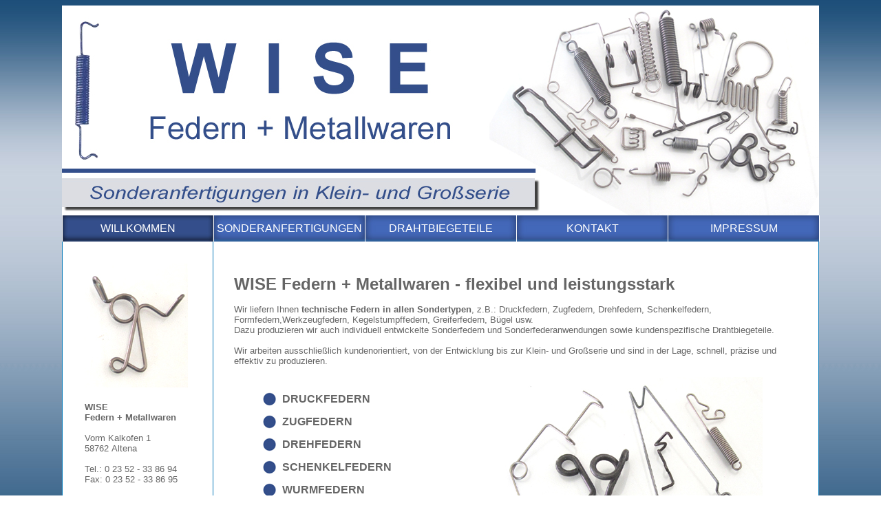

--- FILE ---
content_type: text/html; charset=utf-8
request_url: https://wisefeder.de/
body_size: 4870
content:
<!DOCTYPE html PUBLIC "-//W3C//DTD XHTML 1.0 Transitional//EN" "http://www.w3.org/TR/xhtml1/DTD/xhtml1-transitional.dtd"> 

<html xmlns="http://www.w3.org/1999/xhtml" xml:lang="de" lang="de">

<head>

<!-- start file:/opt/ws-xoops//modules/system/templates/theme_helpers.title.html -->
<title>WISE Federn + Metallwaren Altena - Startseite</title>
<!-- end file:/opt/ws-xoops//modules/system/templates/theme_helpers.title.html -->

<meta name="keywords" content="Wise, Wise Federn, Wise Altena, Wise Metallwaren, Wise Federn und Metallwaren, Wisekowski Altena" />
<meta name="description" content="WISE Federn + Metallwaren - flexibel und leistungsstark - Wir liefern Ihnen technische Federn in allen Sondertypen, z.B.: Druckfedern, Zugfedern, Drehfedern, Schenkelfedern, Formfedern,Werkzeugfedern, Kegelstumpffedern, Greiferfedern, Bügel usw." />

<meta http-equiv="content-type" content="text/html; charset=UTF-8" />
<meta http-equiv="content-language" content="de" />
<meta name="robots" content="index,follow" />
<meta name="rating" content="general" />
<meta name="author" content="Internetservice Becker 58809 Neuenrade" />
<meta name="copyright" content="Copyright Worldsoft AG" />
<meta name="generator" content="Worldsoft CMS" />


<meta name="content-language" content="de" />


<!-- indexing: off -->
<!-- start file:/opt/ws-xoops//modules/system/templates/theme_helpers.after_meta.html -->




<!-- start dns-prefetching -->
<link rel="dns-prefetch" href="//static.worldsoft-cms.info">
<link rel="dns-prefetch" href="//images.worldsoft-cms.info">
<link rel="dns-prefetch" href="//log.worldsoft-cms.info">
<link rel="dns-prefetch" href="//logs.worldsoft-cms.info">
<link rel="dns-prefetch" href="//cms-logger.worldsoft-cms.info">
<!-- end dns-prefetching -->

	<link rel='shortcut icon' type='image/x-icon' href='/favicon.ico' />



<!-- Custom headers that should be load in the top  -->
<link rel='canonical' href='https://wisefeder.de/'  />



<!-- Javascript files that should be loaded before the core -->

<script type='text/javascript' src='/js/jquery/jquery-1.12.4.min.js?ts=1764930619'></script>
<script type='text/javascript' src='/js/jquery/fixes/jquery-fixes-1.x.min.js?ts=1764930619'></script>



<!-- CSS  files that should be loaded before the core -->
<link rel='stylesheet' type='text/css' media='screen' href='//static.worldsoft-cms.info/js/jquery/ui/1.12.1/jquery-ui.css?ts=1764930619' />
<link rel='stylesheet' type='text/css' media='screen' href='//static.worldsoft-cms.info/js/jquery/ui/1.12.1/jquery-ui.theme.css?ts=1764930619' />
<link rel='stylesheet' type='text/css' media='screen' href='/css/cms.css?ts=1764930619' />
<link rel='stylesheet' type='text/css' media='screen' href='//static.worldsoft-cms.info/js/jquery/plugins/ceebox/1.4.3/css/ceebox.css?ts=1764930619' />




<!-- end file:/opt/ws-xoops//modules/system/templates/theme_helpers.after_meta.html -->
<!-- indexing: on -->
    
<link rel='stylesheet' type='text/css' href='/Styles/design_wisekowski_1.css' />


    

<!-- RMV: added module header -->



<script type="text/javascript">

<!--

//--></script>
<script type='text/javascript'>
window._domain='wisefeder.de';
window._domain_id='83382';
// Setup _lang_def
window._lang_def='de_DE';
window.location_id='68';
window.uploader_url='http://webuploader.worldsoft-cms.info/index.php';
window.newCookieConsent=0;
</script>


 <!-- Including //static.worldsoft-cms.info/js/jquery/plugins/cookie.js  -->

 <!--googleoff: all--> <script type='text/javascript' src='//static.worldsoft-cms.info/js/jquery/plugins/cookie.js'></script><!--googleon: all-->
<!--[if IE]><script src="//static.worldsoft-cms.info/js/jquery/plugins/bt/0.9.5-rc1/other_libs/excanvas_r3/excanvas.compiled.js"></script> <![endif]-->


 <!-- Including /js/worldsoft/URLPathInfo.js  -->

 <!--googleoff: all--> <script type='text/javascript' src='/js/worldsoft/URLPathInfo.js?ts=1764930619'></script><!--googleon: all-->


 <!-- Including /include/xoops.js  -->

 <!--googleoff: all--> <script type='text/javascript' src='/include/xoops.js?ts=1764930619'></script><!--googleon: all-->


 <!-- Including /bootstrap.js  -->

 <!--googleoff: all--> <script type='text/javascript' src='/bootstrap.js?ts=1764930619'></script><!--googleon: all-->


 <!-- Including /class/dhtml/overlib/overlib.js  -->

 <!--googleoff: all--> <script type='text/javascript' src='/class/dhtml/overlib/overlib.js?ts=1764930619'></script><!--googleon: all-->

		<script type="text/javascript">

var onLoadScripts=new Array();
var onLoadFunctions=new Array();
onLoadScripts.push("/include/locale.js.php?lang=de");
onLoadScripts.push("/include/user.js.php?lang=de");
onLoadScripts.push("//static.worldsoft-cms.info/xoops/include/ajaxLogin.js");
onLoadScripts.push("//static.worldsoft-cms.info/xoops/include/ajaxInvite.js");
onLoadScripts.push("//static.worldsoft-cms.info/xoops/include/ajaxPortalRecommend.js");


var MenuSounds = new Object();
function loadOnLoadScripts(){
	for (var i=0; i<onLoadScripts.length;i++) {
		loadScript(onLoadScripts[i]);
}
if (self.doStartup) {
	doStartup();
}
/* Do other onload handlers */
doOnLoadFunctions();
if (window.istats_url) {
	loadScript(window.istats_url);
}
if (window.ws_stats_url) {
	loadScript(window.ws_stats_url);
}
if (window.af_url) {
	if (location.search.indexOf("af_id")!=-1) {
		loadScript(window.af_url);
}
}
}
window.ws_stats_url = "//logs.worldsoft-cms.info/log?domain=wisefeder.de";
window.ws_stats_url += "&sw=" + screen.width;
window.ws_stats_url += "&sc=" + screen.colorDepth;
window.ws_stats_url += "&refer=" + escape(document.referrer);
window.ws_stats_url += "&page_counter=" + escape(location.href);
window.ws_stats_url += "&cookie=" + escape(document.cookie);


	window.af_url="/af.php?qs="+escape(location.search);


	if(window.addEventListener){
		window.addEventListener('load', loadOnLoadScripts, false);
} else {
	if(window.attachEvent) {
		window.attachEvent('onload', loadOnLoadScripts);
}
}


//-->

</script>
<script language="JavaScript1.2"  src="//static.worldsoft-cms.info/xoops/modules/wsMenu/dynamicMenu/apymenu.js"></script>

<!-- indexing: off -->
<!-- start file:/opt/ws-xoops//modules/system/templates/theme_helpers.before_end_head.html -->

<!-- Javascript files that should be loaded after the core -->

<script type='text/javascript' src='//static.worldsoft-cms.info/js/jquery/ui/1.12.1/jquery-ui.min.js?ts=1764930619'  ></script>
<script type='text/javascript' src='//static.worldsoft-cms.info/js/jquery/plugins/ceebox/1.4.3/js/jquery.ceebox-min.js?ts=1764930619'  ></script>
<script type='text/javascript' src='/include/plugins/ceebox.img.wrapper.js?ts=1764930619'  ></script>
<script type='text/javascript' src='/include/youtubewmode.js?ts=1764930619'  ></script>

<script type='text/javascript' src='//static.worldsoft-cms.info/js/jquery/plugins/cycle/jquery.cycle.all.min.js?ts=1764930619'  ></script>


<!-- CSS  files that should be loaded after the core -->




<!-- Custom headers that should be load just before the body   -->
<script type="text/javascript">jQuery(document).ready(function(){jQuery("a.ceebox").ceebox();});</script>





<!-- location based  custom header added by the webmaster -->



<!-- end file:/opt/ws-xoops//modules/system/templates/theme_helpers.before_end_head.html -->
<!-- indexing: on --></head>

<body>
<div id="overDiv"></div>

<!-- start file:/opt/ws-xoops//modules/system/templates/theme_helpers.after_start_body.html -->

<!-- started body -->
<div id="dialog"></div> <!-- for the jQueryui dialog -->

<!-- end file:/opt/ws-xoops//modules/system/templates/theme_helpers.after_start_body.html --><!-- Main container of all data -->

<div id="container">

	<!-- Spare div tags for design purposes -->

  <div id="topT1"></div>
	<div id="topT2"></div>
	<div id="top">

			<!-- Start left blocks loop -->

			
				<div id="block_126" class="block" >				  

					<fieldset>

					 <legend class="blockTitle">Hauptmenue</legend><div style='display: none' class='blockHeader' id='blockHeader_126' title='Hauptmenue'><table class='blockHeaderTable' width='100%' border=0>
		 <tr>
			<td  ><img class='blockHeaderMoveIcon'  width=16 height=16 src='/img/blank.gif' /></td>
		 </tr>
		 <tr>
			<td align=right nowrap ><img class='blockHeaderEditIcon'  width=16 height=16 src='/img/blank.gif' /></td></tr>
		 <tr>
		     <td><img class='blockHeaderCloseIcon' width=16 height=16 src='/img/blank.gif' /></td>
		 </tr></table>
        </div>

					<div class="blockContent"  id="blockContent_126">
    <script type="text/javascript">
        function handleShortcutMenuLinkClick(u,t){
            if (t=="_top") {
                self.location=u;
            }else if (t=="_blank") {
                window.open (u, t);
            }
        }
        </script>
        <div class="topMenu"><ul style="padding: 0px; margin: 0px; list-style-type: none;">

        <li
            onclick="handleShortcutMenuLinkClick('/68', '_top')"
            onmouseover="var normalWidth = this.width; var re = /Normal/g; this.className = this.className.replace(re, 'Hover'); " 
            onmouseout ="var hoverWidth  = this.width; var re = /Hover/g;  this.className = this.className.replace(re, 'Normal'); " 
            class="buttonIsSelected">WILLKOMMEN</li>

                              <li
            onclick="handleShortcutMenuLinkClick('/79', '_top')"
            onmouseover="var normalWidth = this.width; var re = /Normal/g; this.className = this.className.replace(re, 'Hover'); " 
            onmouseout ="var hoverWidth  = this.width; var re = /Hover/g;  this.className = this.className.replace(re, 'Normal'); " 
            class="buttonLevel1Normal">SONDERANFERTIGUNGEN</li>

                              <li
            onclick="handleShortcutMenuLinkClick('/80', '_top')"
            onmouseover="var normalWidth = this.width; var re = /Normal/g; this.className = this.className.replace(re, 'Hover'); " 
            onmouseout ="var hoverWidth  = this.width; var re = /Hover/g;  this.className = this.className.replace(re, 'Normal'); " 
            class="buttonLevel1Normal">DRAHTBIEGETEILE</li>

                              <li
            onclick="handleShortcutMenuLinkClick('/49', '_top')"
            onmouseover="var normalWidth = this.width; var re = /Normal/g; this.className = this.className.replace(re, 'Hover'); " 
            onmouseout ="var hoverWidth  = this.width; var re = /Hover/g;  this.className = this.className.replace(re, 'Normal'); " 
            class="buttonLevel1Normal">KONTAKT</li>

                              <li
            onclick="handleShortcutMenuLinkClick('/48', '_top')"
            onmouseover="var normalWidth = this.width; var re = /Normal/g; this.className = this.className.replace(re, 'Hover'); " 
            onmouseout ="var hoverWidth  = this.width; var re = /Hover/g;  this.className = this.className.replace(re, 'Normal'); " 
            class="buttonLevel1Normal">IMPRESSUM</li>

                              </ul></div></div>

				  </fieldset>

				</div>

			
			<!-- End left blocks loop -->

	</div>
    <table border=0 width=100% cellpadding="0" cellspacing="0">
        <td id="topLeft"><div id="topLeft"></div></td>
        <td id="topCenter"><div id="topCenter"></div></td>
        <td id="topRight"><div id="topRight"></div></td>
    </table>


		<table id="center_table" border="0" cellpadding="0" cellspacing="0" >

			<tr>

				<td id="center_l">

						<!-- Start center-left blocks loop -->

						
							<div id="block_127" class="block" >				  

								<fieldset>

								 <legend class="blockTitle">Block_Adresse</legend><div style='display: none' class='blockHeader' id='blockHeader_127' title='Block_Adresse'><table class='blockHeaderTable' width='100%' border=0>
		 <tr>
			<td  ><img class='blockHeaderMoveIcon'  width=16 height=16 src='/img/blank.gif' /></td>
		 </tr>
		 <tr>
			<td align=right nowrap ><img class='blockHeaderEditIcon'  width=16 height=16 src='/img/blank.gif' /></td></tr>
		 <tr>
		     <td><img class='blockHeaderCloseIcon' width=16 height=16 src='/img/blank.gif' /></td>
		 </tr></table>
        </div>

								<div class="blockContent"  id="blockContent_127"><table border="0" cellspacing="1" cellpadding="1" width="175">
    <tbody>
        <tr>
            <td><img border="0" alt="" src="/i/2358/bild-c-l.jpg" /></td>
        </tr>
        <tr>
            <td>&nbsp;</td>
        </tr>
        <tr>
            <td><strong><font size="2">WISE <br />
            Federn + Metallwaren<br />
            </font></strong><font size="2"><br />
            Vorm Kalkofen 1<br />
            58762 Altena<br />
            <br />
            Tel.: 0 23 52 - 33 86 94 <br />
            Fax: 0 23 52 - 33 86 95&nbsp;<br />
            <br />
            <a href="mailto:wisefeder@aol.com">wisefeder@aol.com</a></font></td>
        </tr>
    </tbody>
</table>
&nbsp;</div>

							  	</fieldset>

							</div>

						
						<!-- End center-left blocks loop -->

				</td>

				<td id="center_c">

						<!-- Start center-center blocks loop -->

						
						<!-- End center-center blocks loop -->

						<div id="content">

							<p><br />
<strong><font size="5">WISE Federn + Metallwaren - flexibel und leistungsstark<br />
</font></strong><br />
Wir liefern Ihnen<strong> technische Federn in allen Sondertypen</strong>, z.B.: Druckfedern, Zugfedern, Drehfedern, Schenkelfedern, Formfedern,Werkzeugfedern, Kegelstumpffedern, Greiferfedern,&nbsp;B&uuml;gel usw.<br />
Dazu produzieren wir auch individuell entwickelte Sonderfedern und Sonderfederanwendungen sowie kundenspezifische Drahtbiegeteile.<br />
<br />
Wir arbeiten ausschlie&szlig;lich kundenorientiert, von der Entwicklung bis zur Klein- und Gro&szlig;serie und sind in der Lage, schnell, pr&auml;zise und effektiv zu produzieren.<br />
<table border="0" cellspacing="1" cellpadding="1" width="770">
    <tbody>
        <tr>
            <td valign="middle" width="40" align="left">&nbsp;</td>
            <td valign="middle" width="330" align="left">
            <table border="0" cellspacing="1" cellpadding="1" width="290">
                <tbody>
                    <tr>
                        <td valign="middle" width="25" align="left"><img border="0" alt="" src="/i/2343/punkt-blau-20.jpg" /></td>
                        <td height="30" valign="middle" align="left"><strong><font size="3">DRUCKFEDERN</font></strong></td>
                    </tr>
                    <tr>
                        <td valign="middle" width="25" align="left"><img border="0" alt="" src="/i/2343/punkt-blau-20.jpg" /></td>
                        <td height="30" valign="middle" align="left"><strong><font size="3">ZUGFEDERN</font></strong>&nbsp;</td>
                    </tr>
                    <tr>
                        <td valign="middle" width="25" align="left"><img border="0" alt="" src="/i/2343/punkt-blau-20.jpg" /></td>
                        <td height="30" valign="middle" align="left"><strong><font size="3">DREHFEDERN</font></strong></td>
                    </tr>
                    <tr>
                        <td valign="middle" width="25" align="left"><img border="0" alt="" src="/i/2343/punkt-blau-20.jpg" /></td>
                        <td height="30" valign="middle" align="left"><strong><font size="3">SCHENKELFEDERN</font></strong>&nbsp;</td>
                    </tr>
                    <tr>
                        <td valign="middle" width="25" align="left"><img border="0" alt="" src="/i/2343/punkt-blau-20.jpg" /></td>
                        <td height="30" valign="middle" align="left"><strong><font size="3">WURMFEDERN</font></strong></td>
                    </tr>
                    <tr>
                        <td valign="middle" width="25" align="left"><img border="0" alt="" src="/i/2343/punkt-blau-20.jpg" /></td>
                        <td height="30" valign="middle" align="left"><strong><font size="3">HELICOILFEDERN&nbsp;</font></strong></td>
                    </tr>
                    <tr>
                        <td valign="middle" width="25" align="left"><img border="0" alt="" src="/i/2343/punkt-blau-20.jpg" /></td>
                        <td height="30" valign="middle" align="left"><strong><font size="3">FORMFEDERN</font></strong></td>
                    </tr>
                    <tr>
                        <td valign="middle" width="25" align="left"><img border="0" alt="" src="/i/2343/punkt-blau-20.jpg" /></td>
                        <td height="30" valign="middle" align="left"><font size="3"><strong>DRAHTBIEGETEILE</strong></font>&nbsp;</td>
                    </tr>
                </tbody>
            </table>
            </td>
            <td valign="top" width="400" align="center"><script>jQuery(document).ready(function(){jQuery('#cycle_2').cycle({fx: 'fade', continuous: 0,randomizeEffects: 1,  cleartypeNoBg: true, timeout: 3000, speed: 3000});var scale = 1.4285714285714*1;
                   var newWidth = $('#cycle_2').width() *1;
                   var newHeight = newWidth / scale;
                   $('#cycle_2').css({height:newHeight+'px'});$(window).resize(function(){
                                    newWidth = $('#cycle_2').width() *1;
                                    newHeight = newWidth / scale;
                                    $('#cycle_2').css({height:newHeight+'px'});
                                })});</script>
<div id='cycle_2' style='height: 280px; max-width:100%; width: 400px; overflow: hidden;'>
<img width='400' height='280' style='max-width:100%; max-height:100%; height: 280px;' src='//images.worldsoft-cms.info/wcms/ftp/w/wisefeder.de/siteimages/2344.jpg' alt='bild-2-400.jpg' />
<img width='400' height='280' style='max-width:100%; max-height:100%; height: 280px;' src='//images.worldsoft-cms.info/wcms/ftp/w/wisefeder.de/siteimages/2345.jpg' alt='bild-3-400.jpg' />
<img width='400' height='280' style='max-width:100%; max-height:100%; height: 280px;' src='//images.worldsoft-cms.info/wcms/ftp/w/wisefeder.de/siteimages/2346.jpg' alt='bild-4-400.jpg' />
<img width='400' height='280' style='max-width:100%; max-height:100%; height: 280px;' src='//images.worldsoft-cms.info/wcms/ftp/w/wisefeder.de/siteimages/2347.jpg' alt='bild-5-400.jpg' />
<img width='400' height='280' style='max-width:100%; max-height:100%; height: 280px;' src='//images.worldsoft-cms.info/wcms/ftp/w/wisefeder.de/siteimages/2348.jpg' alt='bild-6-400.jpg' />
</div>&nbsp;</td>
        </tr>
    </tbody>
</table>
</p>
<p style="text-align: center"><strong><font size="2">Des weiteren entwickeln wir gerne in Zusammenarbeit mit unseren Kunden und Partnern<br />
individuelle L&ouml;sungen f&uuml;r Ihr Federproblem<br />
</font></strong></p>
<p><br />
&nbsp;</p>

						</div>

				</td>

				<td id="center_r">

						<!-- Start center-right blocks loop -->

						
						<!-- End center-right blocks loop -->

				</td>

			</tr>

		</table>
	<div id="bottomB1"></div>
	<div id="bottomB2"></div>

    <table border=0 width=100% cellpadding="0" cellspacing="0">
        <td id="bottomLeft"><div id="bottomLeft"></div></td>
        <td id="bottomCenter"><div id="bottomCenter"></div></td>
        <td id="bottomRight"><div id="bottomRight"></div></td>
    </table>


    <div id="bottom">
			<!-- Start right blocks loop -->

			
				<div id="block_128" class="block" >				  

					<fieldset>

					 <legend class="blockTitle">Block_Copyright</legend><div style='display: none' class='blockHeader' id='blockHeader_128' title='Block_Copyright'><table class='blockHeaderTable' width='100%' border=0>
		 <tr>
			<td  ><img class='blockHeaderMoveIcon'  width=16 height=16 src='/img/blank.gif' /></td>
		 </tr>
		 <tr>
			<td align=right nowrap ><img class='blockHeaderEditIcon'  width=16 height=16 src='/img/blank.gif' /></td></tr>
		 <tr>
		     <td><img class='blockHeaderCloseIcon' width=16 height=16 src='/img/blank.gif' /></td>
		 </tr></table>
        </div>

					<div class="blockContent"  id="blockContent_128"><table border="0" cellspacing="1" cellpadding="1" width="1100" height="35">
    <tbody>
        <tr>
            <td valign="middle" width="250" align="left">&nbsp;&nbsp;&nbsp; <a target="_blank" href="http://www.internetservice-becker.de"><font size="2">Design Internetservice Becker</font></a></td>
            <td valign="middle" align="center"><font size="2">Copyright&nbsp;&nbsp;WISE Federn + Metallwaren&nbsp;&nbsp; 58762 Altena</font></td>
            <td valign="middle" align="right"><a href="/49">Kontakt</a>&nbsp;&nbsp;&nbsp; &nbsp;</td>
        </tr>
    </tbody>
</table></div>

				  </fieldset>

				</div>

			
			<!-- End right blocks loop -->

	</div>

<!-- End of main container of all data -->

</div>

<!-- indexing: off -->

<!-- start file:/opt/ws-xoops//modules/system/templates/theme_helpers.before_end_body.html -->


<!-- start google-analytics -->
	
<!-- end google-analytics -->










<div style='display: none;'><div id='JSPO_USERNAME'>Benutzername: </div>
<div id='JSPO_LOGIN'>User-Login</div>
<div id='JSPO_US_EMAIL'>Ihr E-Mail</div>
</div>

<div id="controlBlocks">
<!-- certain blocks that should not be affected by selector CSS such as the wsRegistration block -->

	

</div>



<!-- CSS  files that should be loaded just at the end of the body -->




<!-- Javascript files that should be loaded at the end of the body -->






<!-- Custom footer that should be loaded just before the end of the body   -->








<!-- custom footers added by the webmaster -->
	


<!-- location based  custom footer added by the webmaster -->




<!-- jqmWindow for modal messages -->
<div class="jqmWindow" id="jqmDiv">
<div class="jqmTitle"><a style="float: right" href="#"><img alt="*" style="border: 0;" class="hideDialog" src="//images.worldsoft-cms.info/data/icons/worldsoft-cms-icons/PNG/16X16/Web_stopp.png" /></a></div>
<div class="jqmContent" id="jqmDivContent"></div>
</div>
<!-- end jqmWindow  -->




<!-- end file:/opt/ws-xoops//modules/system/templates/theme_helpers.before_end_body.html -->

<!-- indexing: on --></body>

</html>
<!-- page generated from cms-app-prod-02 -->


--- FILE ---
content_type: text/css;charset=utf-8
request_url: https://wisefeder.de/Styles/design_wisekowski_1.css
body_size: 1436
content:
/* Getting from cache design_wisekowski_1 */
 
#center_r {
	vertical-align:top;
	padding-top:0px;
	padding-left:0px;
	padding-right:0px;
	padding-bottom:0px;
	margin-top:0px;
	margin-left:0px;
	margin-right:0px;
	margin-bottom:0px;
	width:150px;
	display:none;
}

#container {
	width:1100px;
	margin-left:auto;
	margin-right:auto;
	border-top-width:0px;
	border-left-width:0px;
	border-right-width:0px;
	border-bottom-width:0px;
	margin-top:0px;
	margin-bottom:30px;
	padding-top:0px;
	padding-left:0px;
	padding-right:0px;
	padding-bottom:0px;
	background-repeat:repeat-y;
	background-color:#ffffff;
}

.buttonLevel2Hover {
	background-color:#2f609b;
	height:30px;
	width:119px;
	padding-left:20px;
	border-bottom-width:1px;
	border-bottom-style:dotted;
	border-bottom-color:#FFFFFF;
	margin-top:0px;
	margin-left:0px;
	margin-right:0px;
	margin-bottom:0px;
	padding-top:0px;
	padding-right:0px;
	padding-bottom:0px;
}

#topCenter .buttonLevel1Normal {
	color:#FFFFFF;
	background-color:#2F609B;
	height:25px;
	width:149px;
	margin-top:0px;
	margin-left:0px;
	margin-right:0px;
	margin-bottom:0px;
	padding-top:5px;
	padding-left:0px;
	padding-right:0px;
	padding-bottom:0px;
	border-right-width:1px;
	border-right-style:solid;
	border-right-color:#ffffff;
	float:left;
}

#topCenter  a.buttonIsSelected:visited {
	0:#topCenter ;
}

#topCenter .topMenu {
	height:30px;
	margin-top:0px;
	margin-left:0px;
	margin-right:0px;
	margin-bottom:0px;
	padding-top:0px;
	padding-left:0px;
	padding-right:0px;
	padding-bottom:0px;
	float:left;
	width:1051px;
	text-align:center;
}

#topCenter .buttonIsSelected {
	color:#FFFFFF;
	background-color:#0C3D60;
	height:25px;
	width:149px;
	margin-top:0px;
	margin-left:0px;
	margin-right:0px;
	margin-bottom:0px;
	padding-top:5px;
	padding-left:0px;
	padding-right:0px;
	padding-bottom:0px;
	border-right-width:1px;
	border-right-style:solid;
	border-right-color:#ffffff;
	float:left;
}

#top .buttonLevel1Hover {
	float:left;
	width:219px;
	margin-top:0px;
	margin-left:0px;
	margin-right:0px;
	margin-bottom:0px;
	padding-top:10px;
	padding-left:0px;
	padding-right:0px;
	padding-bottom:0px;
	background-image:url(/image.php?cat=WEBSITE_IMAGES&name=Button_hover_1.jpg);
	background-repeat:no-repeat;
	height:28px;
	font-family:Arial, Verdana, sans-serif;
	font-weight:normal;
	font-size:12pt;
	border-right-width:1px;
	border-right-style:solid;
	border-right-color:#ffffff;
}

#top  a.buttonIsSelected:visited {
	0:#top ;
}

#center_l a:visited {
	color:#656565;
	text-decoration:none;
}

#center_c {
	vertical-align:top;
	padding-left:30px;
	padding-right:30px;
	padding-top:20px;
	padding-bottom:20px;
	margin-top:0px;
	margin-left:0px;
	margin-right:0px;
	margin-bottom:0px;
	border-right-width:1px;
	border-right-style:solid;
	border-right-color:#087AB9;
	width:821px;
}

#topCenter .buttonLevel1Hover {
	background-color:#0C3D60;
	height:25px;
	width:149px;
	margin-top:0px;
	margin-left:0px;
	margin-right:0px;
	margin-bottom:0px;
	padding-top:5px;
	padding-left:0px;
	padding-right:0px;
	padding-bottom:0px;
	border-right-width:1px;
	border-right-style:solid;
	border-right-color:#ffffff;
	float:left;
}

#bottomCenter a:hover {
	color:#D8E2F4;
}

#top .buttonLevel1Normal {
	float:left;
	width:219px;
	margin-top:0px;
	margin-left:0px;
	margin-right:0px;
	margin-bottom:0px;
	padding-top:10px;
	padding-left:0px;
	padding-right:0px;
	padding-bottom:0px;
	background-repeat:no-repeat;
	height:28px;
	font-family:Arial, Verdana, sans-serif;
	background-image:url(/image.php?cat=WEBSITE_IMAGES&name=Button_normal_1.jpg);
	font-weight:normal;
	font-size:12pt;
	border-right-width:1px;
	border-right-style:solid;
	border-right-color:#ffffff;
}

#center_l {
	width:179px;
	margin-top:0px;
	margin-left:0px;
	margin-right:0px;
	margin-bottom:0px;
	padding-top:30px;
	padding-left:30px;
	padding-right:10px;
	padding-bottom:0px;
	vertical-align:top;
	border-right-width:1px;
	border-right-color:#087ab9;
	border-right-style:solid;
	border-left-width:1px;
	border-left-style:solid;
	border-left-color:#087ab9;
}

#top .buttonIsParentOpen {
	float:left;
	height:35px;
	padding-top:10px;
}

#top  a.buttonIsParentOpen:visited {
	0:#top ;
}

#bottomLeft a:active {
	color:#D8E2F4;
}

#topCenter  a.buttonIsParentOpen:visited {
	0:#topCenter ;
}

fieldset {
	display:block;
	border-top-width:0px;
	border-left-width:0px;
	border-right-width:0px;
	border-bottom-width:0px;
	margin-top:0px;
	margin-left:0px;
	margin-right:0px;
	margin-bottom:0px;
	padding-top:0px;
	padding-left:0px;
	padding-right:0px;
	padding-bottom:0px;
}

a {
	color:#656565;
	text-decoration:none;
}

a:hover {
	color:#656565;
	text-decoration:underline;
}

#bottomLeft a:visited {
	color:#FFFFFF;
}

#bottomCenter a {
	color:#FFFFFF;
}

#center_c a:hover {
	color:#656565;
	text-decoration:underline;
}

#bottom a:visited {
	color:#656565;
	text-decoration:none;
}

#topLeft {
	margin-top:0px;
	margin-left:0px;
	margin-right:0px;
	margin-bottom:0px;
	padding-top:0px;
	padding-left:0px;
	padding-right:0px;
	padding-bottom:0px;
	vertical-align:top;
	display:none;
}

#center_l fieldset {
	margin-top:0px;
	margin-left:0px;
	margin-right:0px;
	margin-bottom:0px;
	padding-top:0px;
	padding-left:0px;
	padding-right:0px;
	padding-bottom:0px;
}

#bottomCenter {
	margin-top:0px;
	margin-left:0px;
	margin-right:0px;
	margin-bottom:0px;
	padding-top:0px;
	padding-left:0px;
	padding-right:0px;
	padding-bottom:0px;
	color:#FFFFFF;
	vertical-align:top;
	width:100%;
	background-color:#334E8A;
	height:5px;
}

#top .buttonIsSelected {
	float:left;
	width:219px;
	margin-top:0px;
	margin-left:0px;
	margin-right:0px;
	margin-bottom:0px;
	padding-top:10px;
	padding-left:0px;
	padding-right:0px;
	padding-bottom:0px;
	background-repeat:repeat;
	height:28px;
	background-image:url(/image.php?cat=WEBSITE_IMAGES&name=Button_hover_1.jpg);
	font-family:Arial, Verdana, sans-serif;
	font-weight:normal;
	font-size:12pt;
	border-right-width:1px;
	border-right-style:solid;
	border-right-color:#ffffff;
}

#center_r .blockContent {
	margin-top:0px;
	margin-left:0px;
	margin-right:0px;
	margin-bottom:0px;
	padding-top:0px;
	padding-left:0px;
	padding-right:0px;
	padding-bottom:0px;
}

.buttonLevel1Hover {
	margin-top:0px;
	margin-left:0px;
	margin-right:0px;
	margin-bottom:0px;
	padding-top:0px;
	padding-right:0px;
	padding-bottom:0px;
	background-color:#0C3D60;
}

#top  .buttonIsParentOpen {
	0:#top ;
}

#bottomLeft a:hover {
	color:#D8E2F4;
}

#top  .buttonIsSelected {
	0:#top ;
}

table {
	border-top-width:0px;
	border-left-width:0px;
	border-right-width:0px;
	border-bottom-width:0px;
	padding-top:0px;
	padding-left:0px;
	padding-right:0px;
	padding-bottom:0px;
	margin-top:0px;
	margin-left:0px;
	margin-right:0px;
	margin-bottom:0px;
	border:collapse;
	font-size:10pt;
}

#topCenter  .buttonIsParentOpen {
	0:#topCenter ;
}

.buttonLevel1Normal {
	height:30px;
	padding-left:20px;
	margin-top:0px;
	margin-left:0px;
	margin-right:0px;
	margin-bottom:0px;
	padding-top:0px;
	padding-right:0px;
	padding-bottom:0px;
	width:120px;
	background-color:#2F609B;
}

#topCenter  .buttonIsSelected {
	0:#topCenter ;
}

#bottomLeft {
	color:#FFFFFF;
	margin-top:0px;
	margin-left:0px;
	margin-right:0px;
	margin-bottom:0px;
	padding-top:0px;
	padding-left:0px;
	padding-right:0px;
	padding-bottom:0px;
	vertical-align:top;
	display:none;
}

.buttonLevel3Normal {
	background-color:#0C3D60;
	height:30px;
	width:119px;
	padding-left:20px;
	border-bottom-width:1px;
	border-bottom-style:dotted;
	border-bottom-color:#0c3d60;
	margin-top:0px;
	margin-left:0px;
	margin-right:0px;
	margin-bottom:0px;
	padding-top:0px;
	padding-right:0px;
	padding-bottom:0px;
}

#center_l a {
	color:#656565;
	text-decoration:none;
}

legend {
	display:none;
}

#bottomLeft a {
	color:#FFFFFF;
}

#center_table {
	width:100%;
	background-repeat:no-repeat;
	background-image:url(/image.php?cat=WEBSITE_IMAGES&name=HG_Centertable_1.jpg);
}

#top {
	vertical-align:top;
	padding-left:0px;
	padding-top:0px;
	padding-right:0px;
	padding-bottom:0px;
	margin-top:0px;
	margin-left:0px;
	margin-right:0px;
	margin-bottom:0px;
	height:343px;
	background-repeat:no-repeat;
	background-image:url(/image.php?cat=WEBSITE_IMAGES&name=Banner_1.jpg);
}

#bottom a:active {
	color:#656565;
	text-decoration:underline;
}

body {
	font-family:Arial, Verdana, sans-serif;
	font-size:10pt;
	color:#656565;
	font-weight:normal;
	background-image:url(/image.php?cat=WEBSITE_IMAGES&name=Hintergrund_default.jpg);
	background-repeat:repeat;
	margin-top:8px;
	margin-left:0px;
	margin-right:0px;
	margin-bottom:0px;
	padding-top:0px;
	padding-left:0px;
	padding-right:0px;
	padding-bottom:0px;
	background-color:#FFFFFF;
}

#topCenter .buttonIsParentOpen {
	background-color:#0C3D60;
	height:25px;
	width:149px;
	margin-top:0px;
	margin-left:0px;
	margin-right:0px;
	margin-bottom:0px;
	padding-top:5px;
	padding-left:0px;
	padding-right:0px;
	padding-bottom:0px;
	border-right-width:1px;
	border-right-style:solid;
	border-right-color:#ffffff;
	float:left;
}

#topCenter .blockContent {
	margin-top:0px;
	margin-left:0px;
	margin-right:0px;
	margin-bottom:0px;
	padding-top:0px;
	padding-left:0px;
	padding-right:0px;
	padding-bottom:0px;
}

#center_c a:active {
	color:#656565;
	text-decoration:underline;
}

.topMenu {
	cursor:hand;
	margin-top:0px;
	margin-left:0px;
	margin-right:0px;
	margin-bottom:0px;
	padding-top:0px;
	padding-left:0px;
	padding-right:0px;
	padding-bottom:0px;
	color:#FFFFFF;
}

#center_l a:active {
	color:#656565;
	text-decoration:underline;
}

h1 {
	font-size:14pt;
	font-weight:bold;
	color:#133A8D;
}

#topCenter {
	margin-top:0px;
	margin-left:0px;
	margin-right:0px;
	margin-bottom:0px;
	padding-top:0px;
	padding-left:0px;
	padding-right:0px;
	padding-bottom:0px;
	vertical-align:top;
	height:100px;
	background-image:url(/image.php?cat=WEBSITE_IMAGES&name=Banner_1.jpg);
	background-repeat:repeat-y;
	display:none;
}

.buttonLevel2Normal {
	background-color:#0C3D60;
	height:30px;
	width:119px;
	padding-left:20px;
	border-bottom-width:1px;
	border-bottom-style:dotted;
	border-bottom-color:#0c3d60;
	margin-top:0px;
	margin-left:0px;
	margin-right:0px;
	margin-bottom:0px;
	padding-top:0px;
	padding-right:0px;
	padding-bottom:0px;
}

#bottom a {
	color:#656565;
	text-decoration:none;
}

h2 {
	font-weight:bold;
	font-size:11pt;
}

#bottomRight {
	margin-top:0px;
	margin-left:0px;
	margin-right:0px;
	margin-bottom:0px;
	padding-top:0px;
	padding-left:0px;
	padding-right:0px;
	padding-bottom:0px;
	vertical-align:top;
	display:none;
}

a:active {
	color:#656565;
	text-decoration:underline;
}

#top .blockContent {
	margin-top:0px;
	margin-left:0px;
	margin-right:0px;
	margin-bottom:0px;
	padding-top:0px;
	padding-left:0px;
	padding-right:0px;
	padding-bottom:0px;
}

#center_l .blockContent {
	margin-top:0px;
	margin-left:0px;
	margin-right:0px;
	margin-bottom:0px;
	padding-top:0px;
	padding-left:0px;
	padding-right:0px;
	padding-bottom:0px;
}

#topLeft .topMenu {
	color:#FFFFFF;
}

#top .topMenu {
	text-align:center;
	float:left;
	width:1100px;
	margin-top:305px;
	margin-left:1px;
	margin-right:0px;
	margin-bottom:0px;
	padding-top:0px;
	padding-left:0px;
	padding-right:0px;
	padding-bottom:0px;
	font-family:Arial, Verdana, sans-serif;
	font-weight:bold;
	font-size:12pt;
}

#topCenter fieldset {
	margin-top:0px;
	margin-left:0px;
	margin-right:0px;
	margin-bottom:0px;
	padding-top:0px;
	padding-left:0px;
	padding-right:0px;
	padding-bottom:0px;
}

#topCenter legend {
	margin-top:0px;
	margin-left:0px;
	margin-right:0px;
	margin-bottom:0px;
	padding-top:0px;
	padding-left:0px;
	padding-right:0px;
	padding-bottom:0px;
}

#top  a.buttonIsParentOpen {
	0:#top ;
}

#bottom a:hover {
	color:#656565;
	text-decoration:underline;
}

#top  a.buttonIsParentOpen:hover {
	0:#top ;
}

#center_l a:hover {
	color:#656565;
	text-decoration:underline;
}

#top  a.buttonIsSelected {
	0:#top ;
}

#center_r fieldset {
	margin-top:0px;
	margin-left:0px;
	margin-right:0px;
	margin-bottom:0px;
	padding-top:20px;
	padding-left:0px;
	padding-right:0px;
	padding-bottom:0px;
}

#top  a.buttonIsSelected:hover {
	0:#top ;
}

#bottom {
	height:28px;
	margin-top:0px;
	margin-left:0px;
	margin-right:0px;
	margin-bottom:0px;
	padding-top:0px;
	padding-left:0px;
	padding-right:0px;
	padding-bottom:0px;
	width:100%;
	vertical-align:top;
	background-repeat:no-repeat;
	background-color:#ffffff;
	border-left-width:1px;
	border-left-style:solid;
	border-left-color:#334E8A;
	border-right-width:1px;
	border-right-style:solid;
	border-right-color:#334E8A;
	border-bottom-width:1px;
	border-bottom-style:solid;
	border-bottom-color:#334E8A;
}

#topCenter  a.buttonIsParentOpen {
	0:#topCenter ;
}

#topRight {
	margin-top:0px;
	margin-left:0px;
	margin-right:0px;
	margin-bottom:0px;
	padding-top:0px;
	padding-left:0px;
	padding-right:0px;
	padding-bottom:0px;
	background-color:#FFFFFF;
	vertical-align:top;
	display:none;
}

#topCenter  a.buttonIsParentOpen:hover {
	0:#topCenter ;
}

#center_c a {
	color:#656565;
}

#topCenter  a.buttonIsSelected {
	0:#topCenter ;
}

#center_c a:visited {
	color:#656565;
}

#topCenter  a.buttonIsSelected:hover {
	0:#topCenter ;
}

a:visited {
	color:#656565;
	text-decoration:none;
}

.buttonLevel3Hover {
	background-color:#2f609b;
	height:30px;
	width:119px;
	padding-left:20px;
	border-bottom-width:1px;
	border-bottom-style:dotted;
	border-bottom-color:#FFFFFF;
	margin-top:0px;
	margin-left:0px;
	margin-right:0px;
	margin-bottom:0px;
	padding-top:0px;
	padding-right:0px;
	padding-bottom:0px;
}
